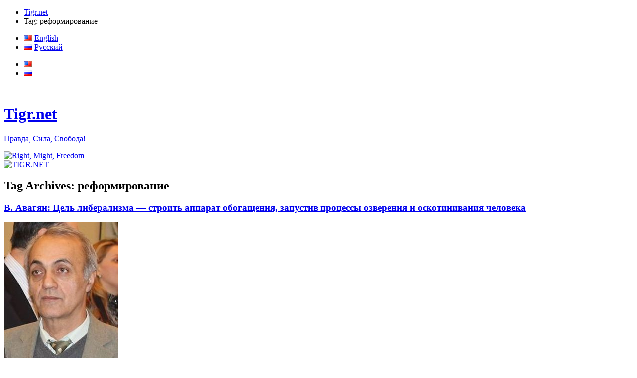

--- FILE ---
content_type: text/html; charset=UTF-8
request_url: https://tigr.net/tag/reformirovanie/
body_size: 14207
content:
<!DOCTYPE html>
<html lang="ru-RU">
<head>
<meta charset="UTF-8" />
<meta name="viewport" content="width=device-width" />
<title>реформирование &#8212; Tigr.net</title>
<link rel="profile" href="http://gmpg.org/xfn/11" />
<link rel="pingback" href="https://tigr.net/xmlrpc.php" />
<!--[if lt IE 9]>
<script src="https://tigr.net/wp-content/themes/publish/js/html5.js" type="text/javascript"></script>
<![endif]-->

<meta name='robots' content='max-image-preview:large' />
<link rel="alternate" type="application/rss+xml" title="Tigr.net &raquo; Лента" href="https://tigr.net/ru/feed/" />
<link rel="alternate" type="application/rss+xml" title="Tigr.net &raquo; Лента комментариев" href="https://tigr.net/ru/comments/feed/" />
<link rel="alternate" type="application/rss+xml" title="Tigr.net &raquo; Лента метки реформирование" href="https://tigr.net/tag/reformirovanie/feed/" />
<style id='wp-img-auto-sizes-contain-inline-css' type='text/css'>
img:is([sizes=auto i],[sizes^="auto," i]){contain-intrinsic-size:3000px 1500px}
/*# sourceURL=wp-img-auto-sizes-contain-inline-css */
</style>
<link rel='stylesheet' id='fancybox-css' href='https://tigr.net/wp-content/plugins/flowgallery/fancybox/jquery.fancybox-1.3.2.css?ver=1.0.0' type='text/css' media='all' />
<style id='wp-emoji-styles-inline-css' type='text/css'>

	img.wp-smiley, img.emoji {
		display: inline !important;
		border: none !important;
		box-shadow: none !important;
		height: 1em !important;
		width: 1em !important;
		margin: 0 0.07em !important;
		vertical-align: -0.1em !important;
		background: none !important;
		padding: 0 !important;
	}
/*# sourceURL=wp-emoji-styles-inline-css */
</style>
<link rel='stylesheet' id='wp-block-library-css' href='https://tigr.net/wp-includes/css/dist/block-library/style.min.css?ver=6.9' type='text/css' media='all' />
<style id='global-styles-inline-css' type='text/css'>
:root{--wp--preset--aspect-ratio--square: 1;--wp--preset--aspect-ratio--4-3: 4/3;--wp--preset--aspect-ratio--3-4: 3/4;--wp--preset--aspect-ratio--3-2: 3/2;--wp--preset--aspect-ratio--2-3: 2/3;--wp--preset--aspect-ratio--16-9: 16/9;--wp--preset--aspect-ratio--9-16: 9/16;--wp--preset--color--black: #000000;--wp--preset--color--cyan-bluish-gray: #abb8c3;--wp--preset--color--white: #ffffff;--wp--preset--color--pale-pink: #f78da7;--wp--preset--color--vivid-red: #cf2e2e;--wp--preset--color--luminous-vivid-orange: #ff6900;--wp--preset--color--luminous-vivid-amber: #fcb900;--wp--preset--color--light-green-cyan: #7bdcb5;--wp--preset--color--vivid-green-cyan: #00d084;--wp--preset--color--pale-cyan-blue: #8ed1fc;--wp--preset--color--vivid-cyan-blue: #0693e3;--wp--preset--color--vivid-purple: #9b51e0;--wp--preset--gradient--vivid-cyan-blue-to-vivid-purple: linear-gradient(135deg,rgb(6,147,227) 0%,rgb(155,81,224) 100%);--wp--preset--gradient--light-green-cyan-to-vivid-green-cyan: linear-gradient(135deg,rgb(122,220,180) 0%,rgb(0,208,130) 100%);--wp--preset--gradient--luminous-vivid-amber-to-luminous-vivid-orange: linear-gradient(135deg,rgb(252,185,0) 0%,rgb(255,105,0) 100%);--wp--preset--gradient--luminous-vivid-orange-to-vivid-red: linear-gradient(135deg,rgb(255,105,0) 0%,rgb(207,46,46) 100%);--wp--preset--gradient--very-light-gray-to-cyan-bluish-gray: linear-gradient(135deg,rgb(238,238,238) 0%,rgb(169,184,195) 100%);--wp--preset--gradient--cool-to-warm-spectrum: linear-gradient(135deg,rgb(74,234,220) 0%,rgb(151,120,209) 20%,rgb(207,42,186) 40%,rgb(238,44,130) 60%,rgb(251,105,98) 80%,rgb(254,248,76) 100%);--wp--preset--gradient--blush-light-purple: linear-gradient(135deg,rgb(255,206,236) 0%,rgb(152,150,240) 100%);--wp--preset--gradient--blush-bordeaux: linear-gradient(135deg,rgb(254,205,165) 0%,rgb(254,45,45) 50%,rgb(107,0,62) 100%);--wp--preset--gradient--luminous-dusk: linear-gradient(135deg,rgb(255,203,112) 0%,rgb(199,81,192) 50%,rgb(65,88,208) 100%);--wp--preset--gradient--pale-ocean: linear-gradient(135deg,rgb(255,245,203) 0%,rgb(182,227,212) 50%,rgb(51,167,181) 100%);--wp--preset--gradient--electric-grass: linear-gradient(135deg,rgb(202,248,128) 0%,rgb(113,206,126) 100%);--wp--preset--gradient--midnight: linear-gradient(135deg,rgb(2,3,129) 0%,rgb(40,116,252) 100%);--wp--preset--font-size--small: 13px;--wp--preset--font-size--medium: 20px;--wp--preset--font-size--large: 36px;--wp--preset--font-size--x-large: 42px;--wp--preset--spacing--20: 0.44rem;--wp--preset--spacing--30: 0.67rem;--wp--preset--spacing--40: 1rem;--wp--preset--spacing--50: 1.5rem;--wp--preset--spacing--60: 2.25rem;--wp--preset--spacing--70: 3.38rem;--wp--preset--spacing--80: 5.06rem;--wp--preset--shadow--natural: 6px 6px 9px rgba(0, 0, 0, 0.2);--wp--preset--shadow--deep: 12px 12px 50px rgba(0, 0, 0, 0.4);--wp--preset--shadow--sharp: 6px 6px 0px rgba(0, 0, 0, 0.2);--wp--preset--shadow--outlined: 6px 6px 0px -3px rgb(255, 255, 255), 6px 6px rgb(0, 0, 0);--wp--preset--shadow--crisp: 6px 6px 0px rgb(0, 0, 0);}:where(.is-layout-flex){gap: 0.5em;}:where(.is-layout-grid){gap: 0.5em;}body .is-layout-flex{display: flex;}.is-layout-flex{flex-wrap: wrap;align-items: center;}.is-layout-flex > :is(*, div){margin: 0;}body .is-layout-grid{display: grid;}.is-layout-grid > :is(*, div){margin: 0;}:where(.wp-block-columns.is-layout-flex){gap: 2em;}:where(.wp-block-columns.is-layout-grid){gap: 2em;}:where(.wp-block-post-template.is-layout-flex){gap: 1.25em;}:where(.wp-block-post-template.is-layout-grid){gap: 1.25em;}.has-black-color{color: var(--wp--preset--color--black) !important;}.has-cyan-bluish-gray-color{color: var(--wp--preset--color--cyan-bluish-gray) !important;}.has-white-color{color: var(--wp--preset--color--white) !important;}.has-pale-pink-color{color: var(--wp--preset--color--pale-pink) !important;}.has-vivid-red-color{color: var(--wp--preset--color--vivid-red) !important;}.has-luminous-vivid-orange-color{color: var(--wp--preset--color--luminous-vivid-orange) !important;}.has-luminous-vivid-amber-color{color: var(--wp--preset--color--luminous-vivid-amber) !important;}.has-light-green-cyan-color{color: var(--wp--preset--color--light-green-cyan) !important;}.has-vivid-green-cyan-color{color: var(--wp--preset--color--vivid-green-cyan) !important;}.has-pale-cyan-blue-color{color: var(--wp--preset--color--pale-cyan-blue) !important;}.has-vivid-cyan-blue-color{color: var(--wp--preset--color--vivid-cyan-blue) !important;}.has-vivid-purple-color{color: var(--wp--preset--color--vivid-purple) !important;}.has-black-background-color{background-color: var(--wp--preset--color--black) !important;}.has-cyan-bluish-gray-background-color{background-color: var(--wp--preset--color--cyan-bluish-gray) !important;}.has-white-background-color{background-color: var(--wp--preset--color--white) !important;}.has-pale-pink-background-color{background-color: var(--wp--preset--color--pale-pink) !important;}.has-vivid-red-background-color{background-color: var(--wp--preset--color--vivid-red) !important;}.has-luminous-vivid-orange-background-color{background-color: var(--wp--preset--color--luminous-vivid-orange) !important;}.has-luminous-vivid-amber-background-color{background-color: var(--wp--preset--color--luminous-vivid-amber) !important;}.has-light-green-cyan-background-color{background-color: var(--wp--preset--color--light-green-cyan) !important;}.has-vivid-green-cyan-background-color{background-color: var(--wp--preset--color--vivid-green-cyan) !important;}.has-pale-cyan-blue-background-color{background-color: var(--wp--preset--color--pale-cyan-blue) !important;}.has-vivid-cyan-blue-background-color{background-color: var(--wp--preset--color--vivid-cyan-blue) !important;}.has-vivid-purple-background-color{background-color: var(--wp--preset--color--vivid-purple) !important;}.has-black-border-color{border-color: var(--wp--preset--color--black) !important;}.has-cyan-bluish-gray-border-color{border-color: var(--wp--preset--color--cyan-bluish-gray) !important;}.has-white-border-color{border-color: var(--wp--preset--color--white) !important;}.has-pale-pink-border-color{border-color: var(--wp--preset--color--pale-pink) !important;}.has-vivid-red-border-color{border-color: var(--wp--preset--color--vivid-red) !important;}.has-luminous-vivid-orange-border-color{border-color: var(--wp--preset--color--luminous-vivid-orange) !important;}.has-luminous-vivid-amber-border-color{border-color: var(--wp--preset--color--luminous-vivid-amber) !important;}.has-light-green-cyan-border-color{border-color: var(--wp--preset--color--light-green-cyan) !important;}.has-vivid-green-cyan-border-color{border-color: var(--wp--preset--color--vivid-green-cyan) !important;}.has-pale-cyan-blue-border-color{border-color: var(--wp--preset--color--pale-cyan-blue) !important;}.has-vivid-cyan-blue-border-color{border-color: var(--wp--preset--color--vivid-cyan-blue) !important;}.has-vivid-purple-border-color{border-color: var(--wp--preset--color--vivid-purple) !important;}.has-vivid-cyan-blue-to-vivid-purple-gradient-background{background: var(--wp--preset--gradient--vivid-cyan-blue-to-vivid-purple) !important;}.has-light-green-cyan-to-vivid-green-cyan-gradient-background{background: var(--wp--preset--gradient--light-green-cyan-to-vivid-green-cyan) !important;}.has-luminous-vivid-amber-to-luminous-vivid-orange-gradient-background{background: var(--wp--preset--gradient--luminous-vivid-amber-to-luminous-vivid-orange) !important;}.has-luminous-vivid-orange-to-vivid-red-gradient-background{background: var(--wp--preset--gradient--luminous-vivid-orange-to-vivid-red) !important;}.has-very-light-gray-to-cyan-bluish-gray-gradient-background{background: var(--wp--preset--gradient--very-light-gray-to-cyan-bluish-gray) !important;}.has-cool-to-warm-spectrum-gradient-background{background: var(--wp--preset--gradient--cool-to-warm-spectrum) !important;}.has-blush-light-purple-gradient-background{background: var(--wp--preset--gradient--blush-light-purple) !important;}.has-blush-bordeaux-gradient-background{background: var(--wp--preset--gradient--blush-bordeaux) !important;}.has-luminous-dusk-gradient-background{background: var(--wp--preset--gradient--luminous-dusk) !important;}.has-pale-ocean-gradient-background{background: var(--wp--preset--gradient--pale-ocean) !important;}.has-electric-grass-gradient-background{background: var(--wp--preset--gradient--electric-grass) !important;}.has-midnight-gradient-background{background: var(--wp--preset--gradient--midnight) !important;}.has-small-font-size{font-size: var(--wp--preset--font-size--small) !important;}.has-medium-font-size{font-size: var(--wp--preset--font-size--medium) !important;}.has-large-font-size{font-size: var(--wp--preset--font-size--large) !important;}.has-x-large-font-size{font-size: var(--wp--preset--font-size--x-large) !important;}
/*# sourceURL=global-styles-inline-css */
</style>

<style id='classic-theme-styles-inline-css' type='text/css'>
/*! This file is auto-generated */
.wp-block-button__link{color:#fff;background-color:#32373c;border-radius:9999px;box-shadow:none;text-decoration:none;padding:calc(.667em + 2px) calc(1.333em + 2px);font-size:1.125em}.wp-block-file__button{background:#32373c;color:#fff;text-decoration:none}
/*# sourceURL=/wp-includes/css/classic-themes.min.css */
</style>
<link rel='stylesheet' id='cookie-notice-front-css' href='https://tigr.net/wp-content/plugins/cookie-notice/css/front.min.css?ver=2.5.11' type='text/css' media='all' />
<link rel='stylesheet' id='av-styles-css' href='https://tigr.net/wp-content/plugins/age-verify/includes/assets/styles.css?ver=6.9' type='text/css' media='all' />
<link rel='stylesheet' id='publish-style-css' href='https://tigr.net/wp-content/themes/publish-tigra/style.css?ver=6.9' type='text/css' media='all' />
<link rel='stylesheet' id='slb_core-css' href='https://tigr.net/wp-content/plugins/simple-lightbox/client/css/app.css?ver=2.9.4' type='text/css' media='all' />
<script type="text/javascript" src="https://tigr.net/wp-includes/js/jquery/jquery.min.js?ver=3.7.1" id="jquery-core-js"></script>
<script type="text/javascript" src="https://tigr.net/wp-includes/js/jquery/jquery-migrate.min.js?ver=3.4.1" id="jquery-migrate-js"></script>
<script type="text/javascript" src="https://tigr.net/wp-content/plugins/flowgallery/fancybox/jquery.fancybox-1.3.2.pack.js?ver=6.9" id="fancybox-js"></script>
<script type="text/javascript" src="https://tigr.net/wp-content/plugins/flowgallery/fancybox/jquery.mousewheel-3.0.4.pack.js?ver=6.9" id="jquery.mousewheel-js"></script>
<link rel="https://api.w.org/" href="https://tigr.net/wp-json/" /><link rel="alternate" title="JSON" type="application/json" href="https://tigr.net/wp-json/wp/v2/tags/3314" /><link rel="EditURI" type="application/rsd+xml" title="RSD" href="https://tigr.net/xmlrpc.php?rsd" />
<meta name="generator" content="WordPress 6.9" />

		<style type="text/css">

			#av-overlay-wrap {
				background: #;
			}

			#av-overlay {
				background: #fff;
			}

		</style>

		<!-- Analytics by WP Statistics - https://wp-statistics.com -->
<link rel="icon" type="image/x-icon" href="https://tigr.net/wp-content/themes/publish-tigra/img/tiger_head_icon_091122.png" />
<link rel="shortcut icon" type="image/x-icon" href="https://tigr.net/wp-content/themes/publish-tigra/img/tiger_head_icon_091122.png" />
<meta name="author" content="Albert a.k.a. Tigr <albert@tigr.net>" />

</head>

<body class="archive tag tag-reformirovanie tag-3314 wp-theme-publish wp-child-theme-publish-tigra cookies-not-set">

<div id="top">
	<div class="breadcrumbs"><ul class="crumbs">
<li class="first"><a href="https://tigr.net">Tigr.net</a></li>
<li class="current"><a hef="https://tigr.net/4255/2015/07/03/v-avagyan-tsel-liberalizma-stroit-apparat-obogashheniya-zapustiv-protsessy-ozvereniya-i-oskotinivaniya-cheloveka/">Tag: реформирование</a></li>
</ul>
</div>
	<ul id="languages">	<li class="lang-item lang-item-2 lang-item-en no-translation lang-item-first"><a lang="en-US" hreflang="en-US" href="https://tigr.net/en/"><img src="[data-uri]" alt="" width="16" height="11" style="width: 16px; height: 11px;" /><span style="margin-left:0.3em;">English</span></a></li>
	<li class="lang-item lang-item-4 lang-item-ru current-lang"><a lang="ru-RU" hreflang="ru-RU" href="https://tigr.net/tag/reformirovanie/" aria-current="true"><img src="[data-uri]" alt="" width="16" height="11" style="width: 16px; height: 11px;" /><span style="margin-left:0.3em;">Русский</span></a></li>
	</ul><!-- /languages -->
	<ul id="languages_narrow">	<li class="lang-item lang-item-2 lang-item-en no-translation lang-item-first"><a lang="en-US" hreflang="en-US" href="https://tigr.net/en/"><img src="[data-uri]" alt="English" width="16" height="11" style="width: 16px; height: 11px;" /></a></li>
	<li class="lang-item lang-item-4 lang-item-ru current-lang"><a lang="ru-RU" hreflang="ru-RU" href="https://tigr.net/tag/reformirovanie/" aria-current="true"><img src="[data-uri]" alt="Русский" width="16" height="11" style="width: 16px; height: 11px;" /></a></li>
	</ul><!-- /languages_flags_only -->
</div><!-- /top -->

<div id="wrap">

	<a href="http://9may.ru/"><img id="lentochka" src="https://tigr.net/wp-content/themes/publish-tigra/img/georgievskaya_lentochka_bant-94x80.png" width="47" height="40" alt="" /></a>

<div id="page" class="hfeed site">
	<header id="masthead" class="site-header" role="banner">
	<div id="branding">
		<div class="sitetitletext">
		<h1><a href="https://tigr.net/ru" title="Go to the main page" rel="home">Tigr.net</a></h1>
		<p><a href="https://tigr.net/ru" title="Go to the main page" rel="home">Правда, Сила, Свобода!</a></p>
		<a href="https://tigr.net/ru" title="Go to the main page" rel="home"><img src="https://tigr.net/wp-content/themes/publish-tigra/img/zenkofu-small-transparent-68x29.png" alt="Right, Might, Freedom" width="68" height="29" /></a>
		</div>
		<div class="sitetitle">
		<a href="https://tigr.net/ru" title="Go to the main page" rel="home"><img src="https://tigr.net/wp-content/themes/publish-tigra/img/tigra-avatara-bw-left-tr-216x218.png" alt="TIGR.NET" width="216" height="218" /></a>
		</div>
	</div><!-- /branding -->
		</header><!-- #masthead .site-header -->

	<!-- header id="masthead" class="site-header" role="banner">
					<a class="site-logo" href="https://tigr.net/ru/" title="Tigr.net" rel="home">
				<img class="no-grav" src="https://secure.gravatar.com/avatar/34435331a5991dd4f23c13f71d9cee6d/?s=100&#038;d=mm" height="100" width="100" alt="Tigr.net" />
			</a>
				<hgroup>
			<h1 class="site-title"><a href="https://tigr.net/ru/" title="Tigr.net" rel="home">Tigr.net</a></h1>
			<h2 class="site-description">Правда, Сила, Свобода!</h2>
		</hgroup>

		<nav role="navigation" class="site-navigation main-navigation">
			<h1 class="assistive-text">Menu</h1>
			<div class="assistive-text skip-link"><a href="#content" title="Skip to content">Skip to content</a></div>

			<div class="menu-main-ru-container"><ul id="menu-main-ru" class="menu"><li id="menu-item-1793" class="menu-item menu-item-type-post_type menu-item-object-page menu-item-1793"><a href="https://tigr.net/subscription/">Следить за обновлениями</a></li>
<li id="menu-item-1219" class="menu-item menu-item-type-post_type menu-item-object-page menu-item-1219"><a href="https://tigr.net/about-ru/">О Тигре</a></li>
<li id="menu-item-1485" class="menu-item menu-item-type-post_type menu-item-object-page menu-item-1485"><a href="https://tigr.net/contact-ru/">Контакт</a></li>
<li id="menu-item-1721" class="menu-item menu-item-type-custom menu-item-object-custom menu-item-1721"><a href="/afterstep/">AfterStep</a></li>
<li id="menu-item-4473" class="menu-item menu-item-type-post_type menu-item-object-page menu-item-4473"><a href="https://tigr.net/albom/">Фото Альбом</a></li>
</ul></div>		</nav>

			</header --><!-- #masthead .site-header -->

	<div id="main" class="site-main">

		<section id="primary" class="content-area">
			<div id="content" class="site-content" role="main">

			
				<header class="page-header">
					<h1 class="page-title">
						Tag Archives: <span>реформирование</span>					</h1>
									</header><!-- .page-header -->

								
					
<article id="post-4255" class="post-4255 post type-post status-publish format-standard has-post-thumbnail hentry category-raznoe tag-ru-post_tag tag-balans tag-vazgen-avagyan tag-degradatsiya tag-komfort-bez-napryagov tag-liberalizm tag-napryag-bez-komforta tag-obman tag-obogashhenie tag-d0-be-d0-b1-d1-89-d0-b5-d1-81-d1-82-d0-b2-d0-be-2 tag-ozverenie tag-oskotinivanie tag-razlozhenie tag-reformirovanie tag-filosofiia tag-d1-8d-d0-ba-d0-be-d0-bd-d0-be-d0-bc-d0-b8-d0-ba-d0-b0 tag-entropiya">
	<header class="entry-header">
		<h1 class="entry-title"><a href="https://tigr.net/4255/2015/07/03/v-avagyan-tsel-liberalizma-stroit-apparat-obogashheniya-zapustiv-protsessy-ozvereniya-i-oskotinivaniya-cheloveka/" title="Постоянная ссылка на В. Авагян: Цель либерализма &#8212; строить аппарат обогащения, запустив процессы озверения и оскотинивания человека" rel="bookmark">В. Авагян: Цель либерализма &#8212; строить аппарат обогащения, запустив процессы озверения и оскотинивания человека</a></h1>
	</header><!-- .entry-header -->

		<div class="entry-summary">
							<a class="thumbnail-archive" href="https://tigr.net/4255/2015/07/03/v-avagyan-tsel-liberalizma-stroit-apparat-obogashheniya-zapustiv-protsessy-ozvereniya-i-oskotinivaniya-cheloveka/"><img width="229" height="300" src="https://tigr.net/wp-content/uploads/2015/07/Vazgen_Avagian-229x300.jpg" class="attachment-medium size-medium wp-post-image" alt="" decoding="async" fetchpriority="high" /></a>
						<p>Замечательная статья Вазгена Авагяна &#171;Реквием для Homo Sapiens&#187; опубликована в &#171;Экономика и Мы&#187;:</p>
<p>Принципиально расхождение экономики, как науки – и либерализма, как образа жизни. Экономика – даже самые худшие (например, рабовладельческие) формы – строилась и строится на ПРЕОДОЛЕНИИ ЕСТЕСТВЕННЫХ УСЛОВИЙ. А это прежде всего &#8212; естественным путем (сами по себе) сложившиеся отношения и связи&#8230;</p>
<p>Например, на необитаемом острове нет экономики (потому что и людей нет) – а естественные условия на необитаемом острове – максимально представлены. Нельзя построить никакой экономики – если не преодолевать естественные условия, а, наоборот, потакать им.<br />
Отопление дома – есть вызов естественно сложившемуся климату, прополка грядок – есть вызов естественно сложившейся фитосфере, транспорт есть вызов естественной протяженности расстояний и т.п.</p>
<p>В постоянной борьбе с естественными условиями вырос человек, и вырос он из животного мира. Куда он и вернётся при обратном подходе… Почему нельзя выстроить экономики на потакании естественным отношениям? Ответ знает любой физик: предоставленная сама себе система накапливает энтропию (т.е. переходит к максимально примитивному из всех возможных вариантов состояния).</p>
<p>Но мы не будем лезть в физику. Ответ знаком и любому экономисту – потому что понятие «энтропия» есть и в экономической науке.</p>
<p>«Энтропия экономическая» &#8212; это гомогенизация негативных явлений в смеси при выборке и утилизации позитивных. Объясню попроще – ведь родную «ЭиМ» читают не только экономисты:</p>
<p>Если в какую-либо емкость поступает N черных и N белых шаров, например, в день (ну, в какой-нибудь срок, неважно) – то если выбирать только белые шары – удельный вес черных шаров в ёмкости будет постоянно нарастать. Постепенно вся она окажется завалена черными шарами – а белых в ней совсем не останется.</p>
<p>Чтобы соблюдался баланс 50/50 нужно вынимать с равной скоростью и черные, и белые шары – в той же последовательности, в какой они поступают. Если этого не делать – произойдёт явление, называемая экономистами «гомогенизация в смеси».</p>
<p>Ещё грубее: если на стол выставляются сладкие и горькие пирожки, а люди горьких не берут, расхватывают только сладкие, то с течением времени (вспомним ефремовскую «стрелу аримана») на столе остается только великое множество горьких пирожков.</p>
<p>При либеральном&hellip; <a href="https://tigr.net/4255/2015/07/03/v-avagyan-tsel-liberalizma-stroit-apparat-obogashheniya-zapustiv-protsessy-ozvereniya-i-oskotinivaniya-cheloveka/" class="read-more">--> </a></p>		<a href="https://tigr.net/4255/2015/07/03/v-avagyan-tsel-liberalizma-stroit-apparat-obogashheniya-zapustiv-protsessy-ozvereniya-i-oskotinivaniya-cheloveka/">читать дальше &rarr;</a>
	</div><!-- .entry-summary -->
	
	<footer class="entry-meta">
					Posted on <a href="https://tigr.net/4255/2015/07/03/v-avagyan-tsel-liberalizma-stroit-apparat-obogashheniya-zapustiv-protsessy-ozvereniya-i-oskotinivaniya-cheloveka/" title="05:00" rel="bookmark"><time class="entry-date" datetime="2015-07-03T05:00:40+00:00" pubdate>2015-07-03</time></a><span class="byline"> by <span class="author vcard"><a class="url fn n" href="https://tigr.net/ru/author/tigr/" title="View all posts by Tigr" rel="author">Tigr</a></span></span>.			<span class="cat-links">
				Опубликовано в <a href="https://tigr.net/category/raznoe/" rel="category tag">Разное</a>			</span>
			
						<span class="sep"> | </span>
			<span class="tags-links">
				Отмечено <a href="https://tigr.net/tag/ru-post_tag/" rel="tag">ru</a>, <a href="https://tigr.net/tag/balans/" rel="tag">баланс</a>, <a href="https://tigr.net/tag/vazgen-avagyan/" rel="tag">Вазген Авагян</a>, <a href="https://tigr.net/tag/degradatsiya/" rel="tag">деградация</a>, <a href="https://tigr.net/tag/komfort-bez-napryagov/" rel="tag">комфорт без напрягов</a>, <a href="https://tigr.net/tag/liberalizm/" rel="tag">либерализм</a>, <a href="https://tigr.net/tag/napryag-bez-komforta/" rel="tag">напряг без комфорта</a>, <a href="https://tigr.net/tag/obman/" rel="tag">обман</a>, <a href="https://tigr.net/tag/obogashhenie/" rel="tag">обогащение</a>, <a href="https://tigr.net/tag/d0-be-d0-b1-d1-89-d0-b5-d1-81-d1-82-d0-b2-d0-be-2/" rel="tag">Общество</a>, <a href="https://tigr.net/tag/ozverenie/" rel="tag">озверение</a>, <a href="https://tigr.net/tag/oskotinivanie/" rel="tag">оскотинивание</a>, <a href="https://tigr.net/tag/razlozhenie/" rel="tag">разложение</a>, <a href="https://tigr.net/tag/reformirovanie/" rel="tag">реформирование</a>, <a href="https://tigr.net/tag/filosofiia/" rel="tag">Философия</a>, <a href="https://tigr.net/tag/d1-8d-d0-ba-d0-be-d0-bd-d0-be-d0-bc-d0-b8-d0-ba-d0-b0/" rel="tag">экономика</a>, <a href="https://tigr.net/tag/entropiya/" rel="tag">энтропия</a>			</span>
					
		
			</footer><!-- .entry-meta -->
</article><!-- #post-4255 -->

				
				
			
			</div><!-- #content .site-content -->
		</section><!-- #primary .content-area -->

		<div id="secondary" class="widget-area" role="complementary">
						<aside id="text-3" class="widget widget_text">			<div class="textwidget"><a href="/ru/feed/"><img src="/wp-content/themes/publish-tigra/img/rss-48.png" width="48" height="48" alt="RSS RU" /></a>
<a href="https://www.facebook.com/tigrino"><img src="/wp-content/themes/publish-tigra/img/facebook-48.png" width="48" height="48" alt="Facebook" /></a>
<a href="https://twitter.com/tigr_ino"><img src="/wp-content/themes/publish-tigra/img/twitter-48.png" width="48" height="48" alt="Twitter" /></a>
<a href="https://vk.com/tigrino"><img src="/wp-content/themes/publish-tigra/img/vkontakte-48.png" width="48" height="48" alt="VKontakte" /></a></div>
		</aside><aside id="polylang-2" class="widget widget_polylang"><ul>
	<li class="lang-item lang-item-2 lang-item-en no-translation lang-item-first"><a lang="en-US" hreflang="en-US" href="https://tigr.net/en/"><img src="[data-uri]" alt="" width="16" height="11" style="width: 16px; height: 11px;" /><span style="margin-left:0.3em;">English</span></a></li>
	<li class="lang-item lang-item-4 lang-item-ru current-lang"><a lang="ru-RU" hreflang="ru-RU" href="https://tigr.net/tag/reformirovanie/" aria-current="true"><img src="[data-uri]" alt="" width="16" height="11" style="width: 16px; height: 11px;" /><span style="margin-left:0.3em;">Русский</span></a></li>
</ul>
</aside><aside id="nav_menu-3" class="widget widget_nav_menu"><div class="menu-main-ru-container"><ul id="menu-main-ru-1" class="menu"><li class="menu-item menu-item-type-post_type menu-item-object-page menu-item-1793"><a href="https://tigr.net/subscription/">Следить за обновлениями</a></li>
<li class="menu-item menu-item-type-post_type menu-item-object-page menu-item-1219"><a href="https://tigr.net/about-ru/">О Тигре</a></li>
<li class="menu-item menu-item-type-post_type menu-item-object-page menu-item-1485"><a href="https://tigr.net/contact-ru/">Контакт</a></li>
<li class="menu-item menu-item-type-custom menu-item-object-custom menu-item-1721"><a href="/afterstep/">AfterStep</a></li>
<li class="menu-item menu-item-type-post_type menu-item-object-page menu-item-4473"><a href="https://tigr.net/albom/">Фото Альбом</a></li>
</ul></div></aside><aside id="search-2" class="widget widget_search">	<form method="get" id="searchform" action="https://tigr.net/ru/" role="search">
		<label for="s" class="assistive-text">Search</label>
		<input type="text" class="field" name="s" value="" id="s" placeholder="Search &hellip;" />
		<input type="submit" class="submit" name="submit" id="searchsubmit" value="Search" />
	</form>
</aside><aside id="text-4" class="widget widget_text">			<div class="textwidget"><a href="https://greenaddress.it/pay/GA2oNDUCYrwJLEzpsbqzVYtGj13Tca/" title="Donate Bitcoin"><img src="/img/donate-bitcoin.png" alt="Donate Bitcoin" /></a>
</div>
		</aside><aside id="archives-2" class="widget widget_archive"><h1 class="widget-title">Архивы</h1>		<label class="screen-reader-text" for="archives-dropdown-2">Архивы</label>
		<select id="archives-dropdown-2" name="archive-dropdown">
			
			<option value="">Выберите месяц</option>
				<option value='https://tigr.net/ru/date/2020/06/'> Июнь 2020 </option>
	<option value='https://tigr.net/ru/date/2020/04/'> Апрель 2020 </option>
	<option value='https://tigr.net/ru/date/2020/01/'> Январь 2020 </option>
	<option value='https://tigr.net/ru/date/2019/12/'> Декабрь 2019 </option>
	<option value='https://tigr.net/ru/date/2019/06/'> Июнь 2019 </option>
	<option value='https://tigr.net/ru/date/2019/02/'> Февраль 2019 </option>
	<option value='https://tigr.net/ru/date/2019/01/'> Январь 2019 </option>
	<option value='https://tigr.net/ru/date/2018/12/'> Декабрь 2018 </option>
	<option value='https://tigr.net/ru/date/2018/11/'> Ноябрь 2018 </option>
	<option value='https://tigr.net/ru/date/2018/09/'> Сентябрь 2018 </option>
	<option value='https://tigr.net/ru/date/2018/06/'> Июнь 2018 </option>
	<option value='https://tigr.net/ru/date/2018/05/'> Май 2018 </option>
	<option value='https://tigr.net/ru/date/2018/01/'> Январь 2018 </option>
	<option value='https://tigr.net/ru/date/2017/10/'> Октябрь 2017 </option>
	<option value='https://tigr.net/ru/date/2017/07/'> Июль 2017 </option>
	<option value='https://tigr.net/ru/date/2017/05/'> Май 2017 </option>
	<option value='https://tigr.net/ru/date/2017/04/'> Апрель 2017 </option>
	<option value='https://tigr.net/ru/date/2017/03/'> Март 2017 </option>
	<option value='https://tigr.net/ru/date/2017/02/'> Февраль 2017 </option>
	<option value='https://tigr.net/ru/date/2017/01/'> Январь 2017 </option>
	<option value='https://tigr.net/ru/date/2016/11/'> Ноябрь 2016 </option>
	<option value='https://tigr.net/ru/date/2016/10/'> Октябрь 2016 </option>
	<option value='https://tigr.net/ru/date/2016/09/'> Сентябрь 2016 </option>
	<option value='https://tigr.net/ru/date/2016/08/'> Август 2016 </option>
	<option value='https://tigr.net/ru/date/2016/07/'> Июль 2016 </option>
	<option value='https://tigr.net/ru/date/2016/06/'> Июнь 2016 </option>
	<option value='https://tigr.net/ru/date/2016/05/'> Май 2016 </option>
	<option value='https://tigr.net/ru/date/2016/04/'> Апрель 2016 </option>
	<option value='https://tigr.net/ru/date/2016/03/'> Март 2016 </option>
	<option value='https://tigr.net/ru/date/2016/01/'> Январь 2016 </option>
	<option value='https://tigr.net/ru/date/2015/12/'> Декабрь 2015 </option>
	<option value='https://tigr.net/ru/date/2015/11/'> Ноябрь 2015 </option>
	<option value='https://tigr.net/ru/date/2015/10/'> Октябрь 2015 </option>
	<option value='https://tigr.net/ru/date/2015/09/'> Сентябрь 2015 </option>
	<option value='https://tigr.net/ru/date/2015/08/'> Август 2015 </option>
	<option value='https://tigr.net/ru/date/2015/07/'> Июль 2015 </option>
	<option value='https://tigr.net/ru/date/2015/06/'> Июнь 2015 </option>
	<option value='https://tigr.net/ru/date/2015/05/'> Май 2015 </option>
	<option value='https://tigr.net/ru/date/2015/04/'> Апрель 2015 </option>
	<option value='https://tigr.net/ru/date/2015/03/'> Март 2015 </option>
	<option value='https://tigr.net/ru/date/2015/02/'> Февраль 2015 </option>
	<option value='https://tigr.net/ru/date/2015/01/'> Январь 2015 </option>
	<option value='https://tigr.net/ru/date/2014/12/'> Декабрь 2014 </option>
	<option value='https://tigr.net/ru/date/2014/11/'> Ноябрь 2014 </option>
	<option value='https://tigr.net/ru/date/2014/10/'> Октябрь 2014 </option>
	<option value='https://tigr.net/ru/date/2014/09/'> Сентябрь 2014 </option>
	<option value='https://tigr.net/ru/date/2014/08/'> Август 2014 </option>
	<option value='https://tigr.net/ru/date/2014/07/'> Июль 2014 </option>
	<option value='https://tigr.net/ru/date/2014/06/'> Июнь 2014 </option>
	<option value='https://tigr.net/ru/date/2014/05/'> Май 2014 </option>
	<option value='https://tigr.net/ru/date/2014/04/'> Апрель 2014 </option>
	<option value='https://tigr.net/ru/date/2014/03/'> Март 2014 </option>
	<option value='https://tigr.net/ru/date/2014/02/'> Февраль 2014 </option>
	<option value='https://tigr.net/ru/date/2014/01/'> Январь 2014 </option>
	<option value='https://tigr.net/ru/date/2013/12/'> Декабрь 2013 </option>
	<option value='https://tigr.net/ru/date/2013/11/'> Ноябрь 2013 </option>
	<option value='https://tigr.net/ru/date/2013/10/'> Октябрь 2013 </option>
	<option value='https://tigr.net/ru/date/2013/09/'> Сентябрь 2013 </option>
	<option value='https://tigr.net/ru/date/2013/07/'> Июль 2013 </option>
	<option value='https://tigr.net/ru/date/2013/06/'> Июнь 2013 </option>
	<option value='https://tigr.net/ru/date/2013/04/'> Апрель 2013 </option>
	<option value='https://tigr.net/ru/date/2013/03/'> Март 2013 </option>
	<option value='https://tigr.net/ru/date/2013/02/'> Февраль 2013 </option>
	<option value='https://tigr.net/ru/date/2012/12/'> Декабрь 2012 </option>
	<option value='https://tigr.net/ru/date/2012/11/'> Ноябрь 2012 </option>
	<option value='https://tigr.net/ru/date/2012/10/'> Октябрь 2012 </option>
	<option value='https://tigr.net/ru/date/2012/09/'> Сентябрь 2012 </option>
	<option value='https://tigr.net/ru/date/2012/08/'> Август 2012 </option>
	<option value='https://tigr.net/ru/date/2012/07/'> Июль 2012 </option>
	<option value='https://tigr.net/ru/date/2012/06/'> Июнь 2012 </option>
	<option value='https://tigr.net/ru/date/2012/05/'> Май 2012 </option>
	<option value='https://tigr.net/ru/date/2012/04/'> Апрель 2012 </option>
	<option value='https://tigr.net/ru/date/2012/03/'> Март 2012 </option>
	<option value='https://tigr.net/ru/date/2012/02/'> Февраль 2012 </option>
	<option value='https://tigr.net/ru/date/2012/01/'> Январь 2012 </option>
	<option value='https://tigr.net/ru/date/2011/12/'> Декабрь 2011 </option>
	<option value='https://tigr.net/ru/date/2011/11/'> Ноябрь 2011 </option>
	<option value='https://tigr.net/ru/date/2011/10/'> Октябрь 2011 </option>
	<option value='https://tigr.net/ru/date/2011/03/'> Март 2011 </option>
	<option value='https://tigr.net/ru/date/2011/02/'> Февраль 2011 </option>
	<option value='https://tigr.net/ru/date/2010/08/'> Август 2010 </option>
	<option value='https://tigr.net/ru/date/2010/04/'> Апрель 2010 </option>
	<option value='https://tigr.net/ru/date/2010/03/'> Март 2010 </option>
	<option value='https://tigr.net/ru/date/2010/02/'> Февраль 2010 </option>
	<option value='https://tigr.net/ru/date/2009/10/'> Октябрь 2009 </option>
	<option value='https://tigr.net/ru/date/2009/07/'> Июль 2009 </option>
	<option value='https://tigr.net/ru/date/2009/06/'> Июнь 2009 </option>
	<option value='https://tigr.net/ru/date/2009/05/'> Май 2009 </option>

		</select>

			<script type="text/javascript">
/* <![CDATA[ */

( ( dropdownId ) => {
	const dropdown = document.getElementById( dropdownId );
	function onSelectChange() {
		setTimeout( () => {
			if ( 'escape' === dropdown.dataset.lastkey ) {
				return;
			}
			if ( dropdown.value ) {
				document.location.href = dropdown.value;
			}
		}, 250 );
	}
	function onKeyUp( event ) {
		if ( 'Escape' === event.key ) {
			dropdown.dataset.lastkey = 'escape';
		} else {
			delete dropdown.dataset.lastkey;
		}
	}
	function onClick() {
		delete dropdown.dataset.lastkey;
	}
	dropdown.addEventListener( 'keyup', onKeyUp );
	dropdown.addEventListener( 'click', onClick );
	dropdown.addEventListener( 'change', onSelectChange );
})( "archives-dropdown-2" );

//# sourceURL=WP_Widget_Archives%3A%3Awidget
/* ]]> */
</script>
</aside><aside id="tag_cloud-2" class="widget widget_tag_cloud"><h1 class="widget-title">Метки</h1><div class="tagcloud"><a href="https://tigr.net/tag/bash/" class="tag-cloud-link tag-link-9 tag-link-position-1" style="font-size: 15.669565217391pt;" aria-label="bash (16 элементов)">bash</a>
<a href="https://tigr.net/tag/ru-post_tag-ru/" class="tag-cloud-link tag-link-540 tag-link-position-2" style="font-size: 17.739130434783pt;" aria-label="ru (24 элемента)">ru</a>
<a href="https://tigr.net/tag/anekdot/" class="tag-cloud-link tag-link-24 tag-link-position-3" style="font-size: 13.35652173913pt;" aria-label="Анекдот (10 элементов)">Анекдот</a>
<a href="https://tigr.net/tag/zhenshhina/" class="tag-cloud-link tag-link-2287 tag-link-position-4" style="font-size: 11.652173913043pt;" aria-label="Женщина (7 элементов)">Женщина</a>
<a href="https://tigr.net/tag/zhizn/" class="tag-cloud-link tag-link-28 tag-link-position-5" style="font-size: 22pt;" aria-label="Жизнь (55 элементов)">Жизнь</a>
<a href="https://tigr.net/tag/d0-b8-d1-81-d1-82-d0-be-d1-80-d0-b8-d1-8f-ru/" class="tag-cloud-link tag-link-559 tag-link-position-6" style="font-size: 10.191304347826pt;" aria-label="История (5 элементов)">История</a>
<a href="https://tigr.net/tag/krym/" class="tag-cloud-link tag-link-1506 tag-link-position-7" style="font-size: 9.2173913043478pt;" aria-label="Крым (4 элемента)">Крым</a>
<a href="https://tigr.net/tag/d0-bf-d1-81-d0-b8-d1-85-d0-be-d0-bb-d0-be-d0-b3-d0-b8-d1-8f-ru/" class="tag-cloud-link tag-link-568 tag-link-position-8" style="font-size: 10.191304347826pt;" aria-label="Психология (5 элементов)">Психология</a>
<a href="https://tigr.net/tag/rossiya/" class="tag-cloud-link tag-link-41 tag-link-position-9" style="font-size: 20.539130434783pt;" aria-label="Россия (42 элемента)">Россия</a>
<a href="https://tigr.net/tag/sssr/" class="tag-cloud-link tag-link-1461 tag-link-position-10" style="font-size: 12.260869565217pt;" aria-label="СССР (8 элементов)">СССР</a>
<a href="https://tigr.net/tag/stalin/" class="tag-cloud-link tag-link-2380 tag-link-position-11" style="font-size: 9.2173913043478pt;" aria-label="Сталин (4 элемента)">Сталин</a>
<a href="https://tigr.net/tag/ukraina/" class="tag-cloud-link tag-link-819 tag-link-position-12" style="font-size: 11.04347826087pt;" aria-label="Украина (6 элементов)">Украина</a>
<a href="https://tigr.net/tag/filosofiia/" class="tag-cloud-link tag-link-44 tag-link-position-13" style="font-size: 18.713043478261pt;" aria-label="Философия (29 элементов)">Философия</a>
<a href="https://tigr.net/tag/yazyk/" class="tag-cloud-link tag-link-46 tag-link-position-14" style="font-size: 11.04347826087pt;" aria-label="Язык (6 элементов)">Язык</a>
<a href="https://tigr.net/tag/borba/" class="tag-cloud-link tag-link-1089 tag-link-position-15" style="font-size: 9.2173913043478pt;" aria-label="борьба (4 элемента)">борьба</a>
<a href="https://tigr.net/tag/gosudarstvo/" class="tag-cloud-link tag-link-1972 tag-link-position-16" style="font-size: 11.652173913043pt;" aria-label="государство (7 элементов)">государство</a>
<a href="https://tigr.net/tag/dengi/" class="tag-cloud-link tag-link-941 tag-link-position-17" style="font-size: 11.652173913043pt;" aria-label="деньги (7 элементов)">деньги</a>
<a href="https://tigr.net/tag/duma/" class="tag-cloud-link tag-link-409 tag-link-position-18" style="font-size: 8pt;" aria-label="дума (3 элемента)">дума</a>
<a href="https://tigr.net/tag/zapad/" class="tag-cloud-link tag-link-737 tag-link-position-19" style="font-size: 10.191304347826pt;" aria-label="запад (5 элементов)">запад</a>
<a href="https://tigr.net/tag/d0-b8-d0-b4-d0-b5-d1-8f/" class="tag-cloud-link tag-link-29 tag-link-position-20" style="font-size: 11.652173913043pt;" aria-label="идея (7 элементов)">идея</a>
<a href="https://tigr.net/tag/kniga/" class="tag-cloud-link tag-link-703 tag-link-position-21" style="font-size: 11.652173913043pt;" aria-label="книга (7 элементов)">книга</a>
<a href="https://tigr.net/tag/kultura/" class="tag-cloud-link tag-link-801 tag-link-position-22" style="font-size: 9.2173913043478pt;" aria-label="культура (4 элемента)">культура</a>
<a href="https://tigr.net/tag/kurenie/" class="tag-cloud-link tag-link-2588 tag-link-position-23" style="font-size: 9.2173913043478pt;" aria-label="курение (4 элемента)">курение</a>
<a href="https://tigr.net/tag/lozh/" class="tag-cloud-link tag-link-644 tag-link-position-24" style="font-size: 13.35652173913pt;" aria-label="ложь (10 элементов)">ложь</a>
<a href="https://tigr.net/tag/manipulyatsiya/" class="tag-cloud-link tag-link-727 tag-link-position-25" style="font-size: 11.04347826087pt;" aria-label="манипуляция (6 элементов)">манипуляция</a>
<a href="https://tigr.net/tag/obman/" class="tag-cloud-link tag-link-2065 tag-link-position-26" style="font-size: 11.652173913043pt;" aria-label="обман (7 элементов)">обман</a>
<a href="https://tigr.net/tag/otnosheniya/" class="tag-cloud-link tag-link-2253 tag-link-position-27" style="font-size: 11.04347826087pt;" aria-label="отношения (6 элементов)">отношения</a>
<a href="https://tigr.net/tag/pesnya/" class="tag-cloud-link tag-link-652 tag-link-position-28" style="font-size: 9.2173913043478pt;" aria-label="песня (4 элемента)">песня</a>
<a href="https://tigr.net/tag/pravda/" class="tag-cloud-link tag-link-645 tag-link-position-29" style="font-size: 13.35652173913pt;" aria-label="правда (10 элементов)">правда</a>
<a href="https://tigr.net/tag/prikol/" class="tag-cloud-link tag-link-35 tag-link-position-30" style="font-size: 17.860869565217pt;" aria-label="прикол (25 элементов)">прикол</a>
<a href="https://tigr.net/tag/prosvetlenie/" class="tag-cloud-link tag-link-859 tag-link-position-31" style="font-size: 11.04347826087pt;" aria-label="просветление (6 элементов)">просветление</a>
<a href="https://tigr.net/tag/psihika/" class="tag-cloud-link tag-link-797 tag-link-position-32" style="font-size: 10.191304347826pt;" aria-label="психика (5 элементов)">психика</a>
<a href="https://tigr.net/tag/razvitie/" class="tag-cloud-link tag-link-2152 tag-link-position-33" style="font-size: 11.04347826087pt;" aria-label="развитие (6 элементов)">развитие</a>
<a href="https://tigr.net/tag/rang/" class="tag-cloud-link tag-link-2297 tag-link-position-34" style="font-size: 9.2173913043478pt;" aria-label="ранг (4 элемента)">ранг</a>
<a href="https://tigr.net/tag/russkie/" class="tag-cloud-link tag-link-1083 tag-link-position-35" style="font-size: 10.191304347826pt;" aria-label="русские (5 элементов)">русские</a>
<a href="https://tigr.net/tag/slavyane/" class="tag-cloud-link tag-link-738 tag-link-position-36" style="font-size: 9.2173913043478pt;" aria-label="славяне (4 элемента)">славяне</a>
<a href="https://tigr.net/tag/smeshno/" class="tag-cloud-link tag-link-734 tag-link-position-37" style="font-size: 15.669565217391pt;" aria-label="смешно (16 элементов)">смешно</a>
<a href="https://tigr.net/tag/son/" class="tag-cloud-link tag-link-667 tag-link-position-38" style="font-size: 11.04347826087pt;" aria-label="сон (6 элементов)">сон</a>
<a href="https://tigr.net/tag/statya/" class="tag-cloud-link tag-link-1627 tag-link-position-39" style="font-size: 9.2173913043478pt;" aria-label="статья (4 элемента)">статья</a>
<a href="https://tigr.net/tag/falsifikatsiya/" class="tag-cloud-link tag-link-2172 tag-link-position-40" style="font-size: 11.652173913043pt;" aria-label="фальсификация (7 элементов)">фальсификация</a>
<a href="https://tigr.net/tag/fiziologiya/" class="tag-cloud-link tag-link-3590 tag-link-position-41" style="font-size: 10.191304347826pt;" aria-label="физиология (5 элементов)">физиология</a>
<a href="https://tigr.net/tag/citata/" class="tag-cloud-link tag-link-45 tag-link-position-42" style="font-size: 19.44347826087pt;" aria-label="цитата (34 элемента)">цитата</a>
<a href="https://tigr.net/tag/chelovek/" class="tag-cloud-link tag-link-2024 tag-link-position-43" style="font-size: 10.191304347826pt;" aria-label="человек (5 элементов)">человек</a>
<a href="https://tigr.net/tag/shutka/" class="tag-cloud-link tag-link-1747 tag-link-position-44" style="font-size: 11.652173913043pt;" aria-label="шутка (7 элементов)">шутка</a>
<a href="https://tigr.net/tag/ego-ru/" class="tag-cloud-link tag-link-935 tag-link-position-45" style="font-size: 11.652173913043pt;" aria-label="эго (7 элементов)">эго</a></div>
</aside>		</div><!-- #secondary .widget-area -->

	</div><!-- #main .site-main -->

</div><!-- #page .hfeed .site -->

</div><!-- /wrap -->
	<footer id="colophon" class="site-footer" role="contentinfo">
		<div class="site-info">
			<p>&copy; 1998 - 2026 <a href="http://tigr.net/" rel="author">Tigr</a> | <a href="/policy/">Legal</a> | Contact <a href="/contact/">the webmaster</a></p>
		</div><!-- .site-info -->
	</footer><!-- #colophon .site-footer -->

<!-- Yandex.Metrika counter -->
<script type="text/javascript">
    (function (d, w, c) {
        (w[c] = w[c] || []).push(function() {
            try {
                w.yaCounter27446088 = new Ya.Metrika({
			id:27446088,
			clickmap:true,
			trackLinks:true,
				webvisor:true,
						accurateTrackBounce:true
                });
            } catch(e) { }
        });

        var n = d.getElementsByTagName("script")[0],
            s = d.createElement("script"),
            f = function () { n.parentNode.insertBefore(s, n); };
        s.type = "text/javascript";
        s.async = true;
        s.src = "https://mc.yandex.ru/metrika/watch.js";

        if (w.opera == "[object Opera]") {
            d.addEventListener("DOMContentLoaded", f, false);
        } else { f(); }
    })(document, window, "yandex_metrika_callbacks");
</script>
<noscript><div><img src="https://mc.yandex.ru/watch/27446088" style="position:absolute; left:-9999px;" alt="" /></div></noscript>
<!-- /Yandex.Metrika counter -->
	<script type="speculationrules">
{"prefetch":[{"source":"document","where":{"and":[{"href_matches":"/*"},{"not":{"href_matches":["/wp-*.php","/wp-admin/*","/wp-content/uploads/*","/wp-content/*","/wp-content/plugins/*","/wp-content/themes/publish-tigra/*","/wp-content/themes/publish/*","/*\\?(.+)"]}},{"not":{"selector_matches":"a[rel~=\"nofollow\"]"}},{"not":{"selector_matches":".no-prefetch, .no-prefetch a"}}]},"eagerness":"conservative"}]}
</script>
<script type='text/javascript'>
		jQuery(document).ready(function() {	
			
		var container = jQuery('.photogrid');	
		container.masonry({		
			itemSelector: '.item'
		});		
	
		jQuery("a.fancybox").fancybox({
			'titlePosition': 'inside',
			'overlayOpacity': '0.9',
			'transitionIn': 'elastic',
			'transitionOut': 'elastic'
		});
					
		 });
	</script>
	<script type="text/javascript" src="https://tigr.net/wp-includes/js/imagesloaded.min.js?ver=5.0.0" id="imagesloaded-js"></script>
<script type="text/javascript" src="https://tigr.net/wp-includes/js/masonry.min.js?ver=4.2.2" id="masonry-js"></script>
<script type="text/javascript" src="https://tigr.net/wp-includes/js/jquery/jquery.masonry.min.js?ver=3.1.2b" id="jquery-masonry-js"></script>
<script type="text/javascript" id="cookie-notice-front-js-before">
/* <![CDATA[ */
var cnArgs = {"ajaxUrl":"https:\/\/tigr.net\/wp-admin\/admin-ajax.php","nonce":"ac18aa175a","hideEffect":"fade","position":"bottom","onScroll":false,"onScrollOffset":100,"onClick":false,"cookieName":"cookie_notice_accepted","cookieTime":31536000,"cookieTimeRejected":2592000,"globalCookie":false,"redirection":false,"cache":false,"revokeCookies":false,"revokeCookiesOpt":"automatic"};

//# sourceURL=cookie-notice-front-js-before
/* ]]> */
</script>
<script type="text/javascript" src="https://tigr.net/wp-content/plugins/cookie-notice/js/front.min.js?ver=2.5.11" id="cookie-notice-front-js"></script>
<script type="text/javascript" src="https://tigr.net/wp-content/themes/publish/js/small-menu.js?ver=20120206" id="small-menu-js"></script>
<script id="wp-emoji-settings" type="application/json">
{"baseUrl":"https://s.w.org/images/core/emoji/17.0.2/72x72/","ext":".png","svgUrl":"https://s.w.org/images/core/emoji/17.0.2/svg/","svgExt":".svg","source":{"concatemoji":"https://tigr.net/wp-includes/js/wp-emoji-release.min.js?ver=6.9"}}
</script>
<script type="module">
/* <![CDATA[ */
/*! This file is auto-generated */
const a=JSON.parse(document.getElementById("wp-emoji-settings").textContent),o=(window._wpemojiSettings=a,"wpEmojiSettingsSupports"),s=["flag","emoji"];function i(e){try{var t={supportTests:e,timestamp:(new Date).valueOf()};sessionStorage.setItem(o,JSON.stringify(t))}catch(e){}}function c(e,t,n){e.clearRect(0,0,e.canvas.width,e.canvas.height),e.fillText(t,0,0);t=new Uint32Array(e.getImageData(0,0,e.canvas.width,e.canvas.height).data);e.clearRect(0,0,e.canvas.width,e.canvas.height),e.fillText(n,0,0);const a=new Uint32Array(e.getImageData(0,0,e.canvas.width,e.canvas.height).data);return t.every((e,t)=>e===a[t])}function p(e,t){e.clearRect(0,0,e.canvas.width,e.canvas.height),e.fillText(t,0,0);var n=e.getImageData(16,16,1,1);for(let e=0;e<n.data.length;e++)if(0!==n.data[e])return!1;return!0}function u(e,t,n,a){switch(t){case"flag":return n(e,"\ud83c\udff3\ufe0f\u200d\u26a7\ufe0f","\ud83c\udff3\ufe0f\u200b\u26a7\ufe0f")?!1:!n(e,"\ud83c\udde8\ud83c\uddf6","\ud83c\udde8\u200b\ud83c\uddf6")&&!n(e,"\ud83c\udff4\udb40\udc67\udb40\udc62\udb40\udc65\udb40\udc6e\udb40\udc67\udb40\udc7f","\ud83c\udff4\u200b\udb40\udc67\u200b\udb40\udc62\u200b\udb40\udc65\u200b\udb40\udc6e\u200b\udb40\udc67\u200b\udb40\udc7f");case"emoji":return!a(e,"\ud83e\u1fac8")}return!1}function f(e,t,n,a){let r;const o=(r="undefined"!=typeof WorkerGlobalScope&&self instanceof WorkerGlobalScope?new OffscreenCanvas(300,150):document.createElement("canvas")).getContext("2d",{willReadFrequently:!0}),s=(o.textBaseline="top",o.font="600 32px Arial",{});return e.forEach(e=>{s[e]=t(o,e,n,a)}),s}function r(e){var t=document.createElement("script");t.src=e,t.defer=!0,document.head.appendChild(t)}a.supports={everything:!0,everythingExceptFlag:!0},new Promise(t=>{let n=function(){try{var e=JSON.parse(sessionStorage.getItem(o));if("object"==typeof e&&"number"==typeof e.timestamp&&(new Date).valueOf()<e.timestamp+604800&&"object"==typeof e.supportTests)return e.supportTests}catch(e){}return null}();if(!n){if("undefined"!=typeof Worker&&"undefined"!=typeof OffscreenCanvas&&"undefined"!=typeof URL&&URL.createObjectURL&&"undefined"!=typeof Blob)try{var e="postMessage("+f.toString()+"("+[JSON.stringify(s),u.toString(),c.toString(),p.toString()].join(",")+"));",a=new Blob([e],{type:"text/javascript"});const r=new Worker(URL.createObjectURL(a),{name:"wpTestEmojiSupports"});return void(r.onmessage=e=>{i(n=e.data),r.terminate(),t(n)})}catch(e){}i(n=f(s,u,c,p))}t(n)}).then(e=>{for(const n in e)a.supports[n]=e[n],a.supports.everything=a.supports.everything&&a.supports[n],"flag"!==n&&(a.supports.everythingExceptFlag=a.supports.everythingExceptFlag&&a.supports[n]);var t;a.supports.everythingExceptFlag=a.supports.everythingExceptFlag&&!a.supports.flag,a.supports.everything||((t=a.source||{}).concatemoji?r(t.concatemoji):t.wpemoji&&t.twemoji&&(r(t.twemoji),r(t.wpemoji)))});
//# sourceURL=https://tigr.net/wp-includes/js/wp-emoji-loader.min.js
/* ]]> */
</script>
<script type="text/javascript" id="slb_context">/* <![CDATA[ */if ( !!window.jQuery ) {(function($){$(document).ready(function(){if ( !!window.SLB ) { {$.extend(SLB, {"context":["public","user_guest"]});} }})})(jQuery);}/* ]]> */</script>

		<!-- Cookie Notice plugin v2.5.11 by Hu-manity.co https://hu-manity.co/ -->
		<div id="cookie-notice" role="dialog" class="cookie-notice-hidden cookie-revoke-hidden cn-position-bottom" aria-label="Cookie Notice" style="background-color: rgba(0,0,0,1);"><div class="cookie-notice-container" style="color: #fff"><span id="cn-notice-text" class="cn-text-container">Сайт использует файлы "cookie" для функционирования и сбора информации. Если Вы продолжаете использовать этот сайт, то Вы даёте тем самым согласие сайту на их использование.</span><span id="cn-notice-buttons" class="cn-buttons-container"><button id="cn-accept-cookie" data-cookie-set="accept" class="cn-set-cookie cn-button cn-button-custom button" aria-label="Да">Да</button></span><button type="button" id="cn-close-notice" data-cookie-set="accept" class="cn-close-icon" aria-label="Нет"></button></div>
			
		</div>
		<!-- / Cookie Notice plugin -->
<!-- Yandex.Metrika counter --><script type="text/javascript">(function (d, w, c) { (w[c] = w[c] || []).push(function() { try { w.yaCounter27446088 = new Ya.Metrika({id:27446088, webvisor:true, clickmap:true, trackLinks:true, accurateTrackBounce:true}); } catch(e) { } }); var n = d.getElementsByTagName("script")[0], s = d.createElement("script"), f = function () { n.parentNode.insertBefore(s, n); }; s.type = "text/javascript"; s.async = true; s.src = (d.location.protocol == "https:" ? "https:" : "http:") + "//mc.yandex.ru/metrika/watch.js"; if (w.opera == "[object Opera]") { d.addEventListener("DOMContentLoaded", f, false); } else { f(); } })(document, window, "yandex_metrika_callbacks");</script><noscript><div><img src="//mc.yandex.ru/watch/27446088" style="position:absolute; left:-9999px;" alt="" /></div></noscript><!-- /Yandex.Metrika counter -->
</body>
</html>
